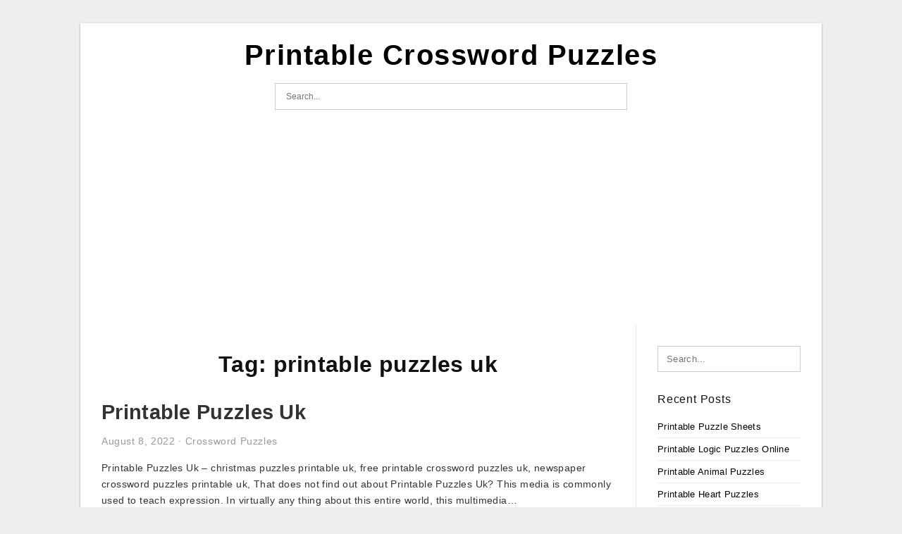

--- FILE ---
content_type: text/html; charset=UTF-8
request_url: https://crosswordpuzzles-printable.com/tag/printable-puzzles-uk/
body_size: 4338
content:
<!DOCTYPE html>
<html lang="en-US" prefix="og: https://ogp.me/ns#">
<head>
	<script async src="https://pagead2.googlesyndication.com/pagead/js/adsbygoogle.js?client=ca-pub-6089446576671507"
     crossorigin="anonymous"></script>
<meta charset="UTF-8">
<meta name="viewport" content="width=device-width, initial-scale=1, maximum-scale=1, user-scalable=0">
<link rel="profile" href="https://gmpg.org/xfn/11">
<link rel="pingback" href="https://crosswordpuzzles-printable.com/xmlrpc.php">

<!-- Icon -->
<link href='' rel='icon' type='image/x-icon'/>

	<style>img:is([sizes="auto" i], [sizes^="auto," i]) { contain-intrinsic-size: 3000px 1500px }</style>
	
<!-- Search Engine Optimization by Rank Math - https://rankmath.com/ -->
<title>Printable Puzzles Uk - Printable Crossword Puzzles</title>
<meta name="robots" content="follow, index, max-snippet:-1, max-video-preview:-1, max-image-preview:large"/>
<link rel="canonical" href="https://crosswordpuzzles-printable.com/tag/printable-puzzles-uk/" />
<meta property="og:locale" content="en_US" />
<meta property="og:type" content="article" />
<meta property="og:title" content="Printable Puzzles Uk - Printable Crossword Puzzles" />
<meta property="og:url" content="https://crosswordpuzzles-printable.com/tag/printable-puzzles-uk/" />
<meta property="og:site_name" content="Printable Crossword Puzzles" />
<meta name="twitter:card" content="summary_large_image" />
<meta name="twitter:title" content="Printable Puzzles Uk - Printable Crossword Puzzles" />
<meta name="twitter:label1" content="Posts" />
<meta name="twitter:data1" content="1" />
<script type="application/ld+json" class="rank-math-schema">{"@context":"https://schema.org","@graph":[{"@type":"Person","@id":"https://crosswordpuzzles-printable.com/#person","name":"Jadi Mesha"},{"@type":"WebSite","@id":"https://crosswordpuzzles-printable.com/#website","url":"https://crosswordpuzzles-printable.com","name":"Jadi Mesha","publisher":{"@id":"https://crosswordpuzzles-printable.com/#person"},"inLanguage":"en-US"},{"@type":"CollectionPage","@id":"https://crosswordpuzzles-printable.com/tag/printable-puzzles-uk/#webpage","url":"https://crosswordpuzzles-printable.com/tag/printable-puzzles-uk/","name":"Printable Puzzles Uk - Printable Crossword Puzzles","isPartOf":{"@id":"https://crosswordpuzzles-printable.com/#website"},"inLanguage":"en-US"}]}</script>
<!-- /Rank Math WordPress SEO plugin -->

<link rel='dns-prefetch' href='//stats.wp.com' />
<link rel="alternate" type="application/rss+xml" title="Printable Crossword Puzzles &raquo; Feed" href="https://crosswordpuzzles-printable.com/feed/" />
<link rel="alternate" type="application/rss+xml" title="Printable Crossword Puzzles &raquo; Comments Feed" href="https://crosswordpuzzles-printable.com/comments/feed/" />
<link rel="alternate" type="application/rss+xml" title="Printable Crossword Puzzles &raquo; printable puzzles uk Tag Feed" href="https://crosswordpuzzles-printable.com/tag/printable-puzzles-uk/feed/" />
<style id='wp-emoji-styles-inline-css' type='text/css'>

	img.wp-smiley, img.emoji {
		display: inline !important;
		border: none !important;
		box-shadow: none !important;
		height: 1em !important;
		width: 1em !important;
		margin: 0 0.07em !important;
		vertical-align: -0.1em !important;
		background: none !important;
		padding: 0 !important;
	}
</style>
<link rel='stylesheet' id='awsm-ead-public-css' href='https://crosswordpuzzles-printable.com/wp-content/plugins/embed-any-document/css/embed-public.min.css?ver=2.7.12' type='text/css' media='all' />
<link rel='stylesheet' id='themejazz-style-css' href='https://crosswordpuzzles-printable.com/wp-content/themes/ultimage-terbaru-ada/style.css?ver=1' type='text/css' media='all' />
<link rel="https://api.w.org/" href="https://crosswordpuzzles-printable.com/wp-json/" /><link rel="alternate" title="JSON" type="application/json" href="https://crosswordpuzzles-printable.com/wp-json/wp/v2/tags/1853" /><link rel="EditURI" type="application/rsd+xml" title="RSD" href="https://crosswordpuzzles-printable.com/xmlrpc.php?rsd" />
<meta name="generator" content="WordPress 6.8.3" />
	<style>img#wpstats{display:none}</style>
		
<style media="screen">
    
            /*Site Padding*/
        #page{
        	margin-top: 10px;
            margin-bottom: 0px;
        }
    </style>

<style type="text/css" title="dynamic-css" class="options-output">#content #primary.col-md-9,#attachment.col-md-9{border-right:1px solid #E8E8E8;}.site-footer .widget-footer .widget ul li{border-bottom:1px solid #cccccc;}.site-content{background-color:#fff;}#secondary .widget ul li{border-bottom:1px solid #eeeeee;}</style>
</head>

<body data-rsssl=1 class="archive tag tag-printable-puzzles-uk tag-1853 wp-theme-ultimage-terbaru-ada">

	<div class="top-navigation">
		<div class="container default-width"  >
					</div>
	</div>

	
<div id="page" class="hfeed site container default-width"  >
	<a class="skip-link screen-reader-text" href="#content">Skip to content</a>

	<header id="masthead" class="site-header">
		<div class="row">
		<!-- Site Branding Code -->
				<div class="site-branding logo-center">

							<div class="main-site-title">
										<h1 class="site-title"><a href="https://crosswordpuzzles-printable.com/" rel="home">Printable Crossword Puzzles</a></h1>
														</div>
			
			<!-- Header Ad, Display Search Form If Empty -->
			
			<!-- Header Search Form -->
							<div class="top-search">
					
<form role="search" method="get" class="search-form" action="https://crosswordpuzzles-printable.com/">
	<input type="search" class="search-field" placeholder="Search..." value="" name="s" title="Search for:" />
	<input type="submit" class="search-submit" value="Search" />
</form>
				</div>
			
			<div class="clearfix"></div>
		</div><!-- .site-branding -->
				</div>

			</header><!-- #masthead -->
	
	<script async src="https://pagead2.googlesyndication.com/pagead/js/adsbygoogle.js?client=ca-pub-6089446576671507"
     crossorigin="anonymous"></script>
<!-- Responsif -->
<ins class="adsbygoogle"
     style="display:block"
     data-ad-client="ca-pub-6089446576671507"
     data-ad-slot="6572877860"
     data-ad-format="auto"
     data-full-width-responsive="true"></ins>
<script>
     (adsbygoogle = window.adsbygoogle || []).push({});
</script>

	<div id="content" class="site-content clearfix">

	<div id="primary" class="content-area col-md-9 col-sm-8">
		<main id="main" class="site-main">

		
			<header class="page-header">
				<h1 class="page-title">Tag: <span>printable puzzles uk</span></h1>			</header><!-- .page-header -->

			
						
				
<article id="post-7692" class="post-7692 post type-post status-publish format-standard has-post-thumbnail hentry category-crossword-puzzles tag-christmas-puzzles-printable-uk tag-free-printable-crossword-puzzles-uk tag-newspaper-crossword-puzzles-printable-uk tag-printable-childrens-crossword-puzzles-uk tag-printable-crossword-puzzles-uk tag-printable-logic-puzzles-uk tag-printable-puzzles-uk tag-printable-sudoku-puzzles-uk tag-printable-word-puzzles-uk tag-simple-crossword-puzzles-printable-uk">

	<header class="entry-header">
		<h2 class="entry-title"><a href="https://crosswordpuzzles-printable.com/printable-puzzles-uk/" rel="bookmark">Printable Puzzles Uk</a></h2>
				<div class="entry-meta">
			<span class="posted-on"><time class="entry-date published updated" datetime="2022-08-08T17:44:25+07:00">August 8, 2022</time></span><span class="meta-sep">&middot;</span><span class="categories-list"> <a href="https://crosswordpuzzles-printable.com/category/crossword-puzzles/" rel="category tag">Crossword Puzzles</a></span><span class="byline"> by <span class="author vcard"><a class="url fn n" href="https://crosswordpuzzles-printable.com/author/bismillah/">Jadi Mesha</a></span></span>		</div><!-- .entry-meta -->
			</header><!-- .entry-header -->

	<div class="entry-content">

		
		<p>Printable Puzzles Uk &#8211; christmas puzzles printable uk, free printable crossword puzzles uk, newspaper crossword puzzles printable uk, That does not find out about Printable Puzzles Uk? This media is commonly used to teach expression. In virtually any thing about this entire world, this multimedia&#8230;</p>

			</div><!-- .entry-content -->

	
		<footer class="entry-footer">
		<span class="tags-links">Tags: <a href="https://crosswordpuzzles-printable.com/tag/christmas-puzzles-printable-uk/" rel="tag">christmas puzzles printable uk</a>, <a href="https://crosswordpuzzles-printable.com/tag/free-printable-crossword-puzzles-uk/" rel="tag">free printable crossword puzzles uk</a>, <a href="https://crosswordpuzzles-printable.com/tag/newspaper-crossword-puzzles-printable-uk/" rel="tag">newspaper crossword puzzles printable uk</a>, <a href="https://crosswordpuzzles-printable.com/tag/printable-childrens-crossword-puzzles-uk/" rel="tag">printable children's crossword puzzles uk</a>, <a href="https://crosswordpuzzles-printable.com/tag/printable-crossword-puzzles-uk/" rel="tag">printable crossword puzzles uk</a>, <a href="https://crosswordpuzzles-printable.com/tag/printable-logic-puzzles-uk/" rel="tag">printable logic puzzles uk</a>, <a href="https://crosswordpuzzles-printable.com/tag/printable-puzzles-uk/" rel="tag">printable puzzles uk</a>, <a href="https://crosswordpuzzles-printable.com/tag/printable-sudoku-puzzles-uk/" rel="tag">printable sudoku puzzles uk</a>, <a href="https://crosswordpuzzles-printable.com/tag/printable-word-puzzles-uk/" rel="tag">printable word puzzles uk</a>, <a href="https://crosswordpuzzles-printable.com/tag/simple-crossword-puzzles-printable-uk/" rel="tag">simple crossword puzzles printable uk</a></span>	</footer><!-- .entry-footer -->
	
</article><!-- #post-## -->

			
				
		
		
		</main><!-- #main -->
	</div><!-- #primary -->


	<div id="secondary" class="widget-area col-md-3 col-sm-4" role="complementary">
        <aside id="search-2" class="widget widget_search">
<form role="search" method="get" class="search-form" action="https://crosswordpuzzles-printable.com/">
	<input type="search" class="search-field" placeholder="Search..." value="" name="s" title="Search for:" />
	<input type="submit" class="search-submit" value="Search" />
</form>
</aside>
		<aside id="recent-posts-2" class="widget widget_recent_entries">
		<h3 class="widget-title">Recent Posts</h3>
		<ul>
											<li>
					<a href="https://crosswordpuzzles-printable.com/printable-puzzle-sheets/">Printable Puzzle Sheets</a>
									</li>
											<li>
					<a href="https://crosswordpuzzles-printable.com/printable-logic-puzzles-online/">Printable Logic Puzzles Online</a>
									</li>
											<li>
					<a href="https://crosswordpuzzles-printable.com/printable-animal-puzzles/">Printable Animal Puzzles</a>
									</li>
											<li>
					<a href="https://crosswordpuzzles-printable.com/printable-heart-puzzles/">Printable Heart Puzzles</a>
									</li>
											<li>
					<a href="https://crosswordpuzzles-printable.com/printable-sudoku-puzzles-easy-4/">Printable Sudoku Puzzles Easy #4</a>
									</li>
					</ul>

		</aside><aside id="text-2" class="widget widget_text">			<div class="textwidget"><p><center><script async src="https://pagead2.googlesyndication.com/pagead/js/adsbygoogle.js?client=ca-pub-6089446576671507"
     crossorigin="anonymous"></script><br />
<!-- Responsif --><br />
<ins class="adsbygoogle"
     style="display:block"
     data-ad-client="ca-pub-6089446576671507"
     data-ad-slot="6572877860"
     data-ad-format="auto"
     data-full-width-responsive="true"></ins><br />
<script>
     (adsbygoogle = window.adsbygoogle || []).push({});
</script></center></p>
</div>
		</aside>			</div><!-- #secondary -->

<div class="clearfix"></div>

	</div><!-- #content -->

</div><!-- #page -->

	
	<footer id="colophon" class="site-footer">
		<div class="container default-width"  >
						<div class="widget-footer">
																				<div class="clearfix"></div>
			</div><!-- .widget-footer -->
			
							<div class="footer-bottom-center col-xs-12">
					<nav id="nav-footer">
					<div class="menu"><ul>
<li class="page_item page-item-6"><a href="https://crosswordpuzzles-printable.com/about-us/">About Us</a></li>
<li class="page_item page-item-7"><a href="https://crosswordpuzzles-printable.com/contact/">Contact</a></li>
<li class="page_item page-item-9"><a href="https://crosswordpuzzles-printable.com/cookie-policy/">Cookie Policy</a></li>
<li class="page_item page-item-10"><a href="https://crosswordpuzzles-printable.com/disclaimer/">Disclaimer</a></li>
<li class="page_item page-item-11"><a href="https://crosswordpuzzles-printable.com/digital-millennium-copyright-act-notice/">DMCA</a></li>
<li class="page_item page-item-17957"><a href="https://crosswordpuzzles-printable.com/">Printable Crossword Puzzles &#8211; Get Yourself Some Easy Crossword Puzzles!</a></li>
<li class="page_item page-item-36"><a href="https://crosswordpuzzles-printable.com/privacy-policy/">Privacy Policy</a></li>
<li class="page_item page-item-8"><a href="https://crosswordpuzzles-printable.com/terms-of-use/">Terms of Use</a></li>
</ul></div>
					</nav>
					<div class="site-info">
											</div><!-- .site-info -->
				</div>
						<div class="clearfix"></div>
		</div>
	</footer><!-- #colophon -->

<div class="back-top" id="back-top">&uarr;</div>

<script type="speculationrules">
{"prefetch":[{"source":"document","where":{"and":[{"href_matches":"\/*"},{"not":{"href_matches":["\/wp-*.php","\/wp-admin\/*","\/wp-content\/uploads\/*","\/wp-content\/*","\/wp-content\/plugins\/*","\/wp-content\/themes\/ultimage-terbaru-ada\/*","\/*\\?(.+)"]}},{"not":{"selector_matches":"a[rel~=\"nofollow\"]"}},{"not":{"selector_matches":".no-prefetch, .no-prefetch a"}}]},"eagerness":"conservative"}]}
</script>
<!-- Default Statcounter code for https://crosswordpuzzles-printab
https://crosswordpuzzles-printable.com/ -->
<script type="text/javascript">
var sc_project=12993889; 
var sc_invisible=1; 
var sc_security="dca6f053"; 
</script>
<script type="text/javascript" src="https://www.statcounter.com/counter/counter.js" async></script>
<noscript><div class="statcounter"><a title="hit counter" href="https://statcounter.com/" target="_blank"><img class="statcounter" src="https://c.statcounter.com/12993889/0/dca6f053/1/" alt="hit counter"></a></div></noscript>
<!-- End of Statcounter Code --><script type="text/javascript" src="https://crosswordpuzzles-printable.com/wp-includes/js/jquery/jquery.js" id="jquery-js"></script>
<script type="text/javascript" src="https://crosswordpuzzles-printable.com/wp-content/plugins/embed-any-document/js/pdfobject.min.js?ver=2.7.12" id="awsm-ead-pdf-object-js"></script>
<script type="text/javascript" id="awsm-ead-public-js-extra">
/* <![CDATA[ */
var eadPublic = [];
/* ]]> */
</script>
<script type="text/javascript" src="https://crosswordpuzzles-printable.com/wp-content/plugins/embed-any-document/js/embed-public.min.js?ver=2.7.12" id="awsm-ead-public-js"></script>
<script type="text/javascript" src="https://crosswordpuzzles-printable.com/wp-content/themes/ultimage-terbaru-ada/assets/js/main.min.js?ver=6.8.3" id="themejazz-mainjs-js"></script>
<script type="text/javascript" id="q2w3_fixed_widget-js-extra">
/* <![CDATA[ */
var q2w3_sidebar_options = [{"sidebar":"sidebar-1","use_sticky_position":false,"margin_top":0,"margin_bottom":0,"stop_elements_selectors":"","screen_max_width":0,"screen_max_height":0,"widgets":["#text-2"]}];
/* ]]> */
</script>
<script type="text/javascript" src="https://crosswordpuzzles-printable.com/wp-content/plugins/q2w3-fixed-widget/js/frontend.min.js?ver=6.2.3" id="q2w3_fixed_widget-js"></script>
<script type="text/javascript" id="jetpack-stats-js-before">
/* <![CDATA[ */
_stq = window._stq || [];
_stq.push([ "view", {"v":"ext","blog":"173315428","post":"0","tz":"7","srv":"crosswordpuzzles-printable.com","arch_tag":"printable-puzzles-uk","arch_results":"1","j":"1:15.4"} ]);
_stq.push([ "clickTrackerInit", "173315428", "0" ]);
/* ]]> */
</script>
<script type="text/javascript" src="https://stats.wp.com/e-202604.js" id="jetpack-stats-js" defer="defer" data-wp-strategy="defer"></script>

<script defer src="https://static.cloudflareinsights.com/beacon.min.js/vcd15cbe7772f49c399c6a5babf22c1241717689176015" integrity="sha512-ZpsOmlRQV6y907TI0dKBHq9Md29nnaEIPlkf84rnaERnq6zvWvPUqr2ft8M1aS28oN72PdrCzSjY4U6VaAw1EQ==" data-cf-beacon='{"version":"2024.11.0","token":"bb556212070a4627864a587acd2c3f67","r":1,"server_timing":{"name":{"cfCacheStatus":true,"cfEdge":true,"cfExtPri":true,"cfL4":true,"cfOrigin":true,"cfSpeedBrain":true},"location_startswith":null}}' crossorigin="anonymous"></script>
</body>
</html>


--- FILE ---
content_type: text/html; charset=utf-8
request_url: https://www.google.com/recaptcha/api2/aframe
body_size: 267
content:
<!DOCTYPE HTML><html><head><meta http-equiv="content-type" content="text/html; charset=UTF-8"></head><body><script nonce="3GjnpyBRhEJKe-pztSlJWA">/** Anti-fraud and anti-abuse applications only. See google.com/recaptcha */ try{var clients={'sodar':'https://pagead2.googlesyndication.com/pagead/sodar?'};window.addEventListener("message",function(a){try{if(a.source===window.parent){var b=JSON.parse(a.data);var c=clients[b['id']];if(c){var d=document.createElement('img');d.src=c+b['params']+'&rc='+(localStorage.getItem("rc::a")?sessionStorage.getItem("rc::b"):"");window.document.body.appendChild(d);sessionStorage.setItem("rc::e",parseInt(sessionStorage.getItem("rc::e")||0)+1);localStorage.setItem("rc::h",'1768836702143');}}}catch(b){}});window.parent.postMessage("_grecaptcha_ready", "*");}catch(b){}</script></body></html>